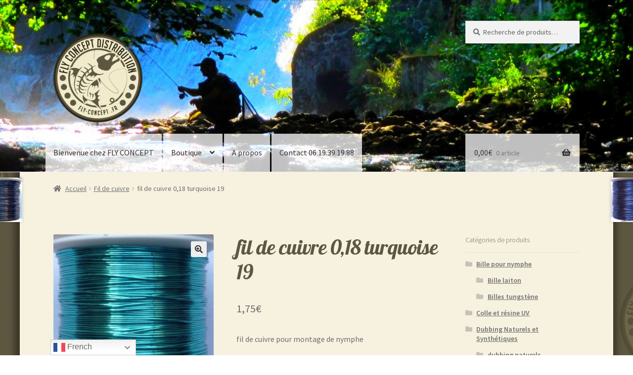

--- FILE ---
content_type: text/html; charset=UTF-8
request_url: https://fly-concept.fr/produit/fil-de-cuivre-018-turquoise-19/
body_size: 18311
content:
<!doctype html>
<html lang="fr-FR">
<head>
<meta charset="UTF-8">
<meta name="viewport" content="width=device-width, initial-scale=1">
<link rel="profile" href="http://gmpg.org/xfn/11">
<link rel="pingback" href="https://fly-concept.fr/xmlrpc.php">

<title>fil de cuivre 0,18 turquoise 19 &#8211; Fly-concept, fly tying, matériaux, accessoires montage de mouche</title>
<meta name='robots' content='max-image-preview:large' />
<link rel='dns-prefetch' href='//fonts.googleapis.com' />
<link rel="alternate" type="application/rss+xml" title="Fly-concept, fly tying, matériaux, accessoires montage de mouche &raquo; Flux" href="https://fly-concept.fr/feed/" />
<link rel="alternate" type="application/rss+xml" title="Fly-concept, fly tying, matériaux, accessoires montage de mouche &raquo; Flux des commentaires" href="https://fly-concept.fr/comments/feed/" />
<link rel="alternate" type="application/rss+xml" title="Fly-concept, fly tying, matériaux, accessoires montage de mouche &raquo; fil de cuivre 0,18 turquoise 19 Flux des commentaires" href="https://fly-concept.fr/produit/fil-de-cuivre-018-turquoise-19/feed/" />
<link rel="alternate" title="oEmbed (JSON)" type="application/json+oembed" href="https://fly-concept.fr/wp-json/oembed/1.0/embed?url=https%3A%2F%2Ffly-concept.fr%2Fproduit%2Ffil-de-cuivre-018-turquoise-19%2F" />
<link rel="alternate" title="oEmbed (XML)" type="text/xml+oembed" href="https://fly-concept.fr/wp-json/oembed/1.0/embed?url=https%3A%2F%2Ffly-concept.fr%2Fproduit%2Ffil-de-cuivre-018-turquoise-19%2F&#038;format=xml" />
<style id='wp-img-auto-sizes-contain-inline-css'>
img:is([sizes=auto i],[sizes^="auto," i]){contain-intrinsic-size:3000px 1500px}
/*# sourceURL=wp-img-auto-sizes-contain-inline-css */
</style>
<style id='wp-emoji-styles-inline-css'>

	img.wp-smiley, img.emoji {
		display: inline !important;
		border: none !important;
		box-shadow: none !important;
		height: 1em !important;
		width: 1em !important;
		margin: 0 0.07em !important;
		vertical-align: -0.1em !important;
		background: none !important;
		padding: 0 !important;
	}
/*# sourceURL=wp-emoji-styles-inline-css */
</style>
<style id='wp-block-library-inline-css'>
:root{--wp-block-synced-color:#7a00df;--wp-block-synced-color--rgb:122,0,223;--wp-bound-block-color:var(--wp-block-synced-color);--wp-editor-canvas-background:#ddd;--wp-admin-theme-color:#007cba;--wp-admin-theme-color--rgb:0,124,186;--wp-admin-theme-color-darker-10:#006ba1;--wp-admin-theme-color-darker-10--rgb:0,107,160.5;--wp-admin-theme-color-darker-20:#005a87;--wp-admin-theme-color-darker-20--rgb:0,90,135;--wp-admin-border-width-focus:2px}@media (min-resolution:192dpi){:root{--wp-admin-border-width-focus:1.5px}}.wp-element-button{cursor:pointer}:root .has-very-light-gray-background-color{background-color:#eee}:root .has-very-dark-gray-background-color{background-color:#313131}:root .has-very-light-gray-color{color:#eee}:root .has-very-dark-gray-color{color:#313131}:root .has-vivid-green-cyan-to-vivid-cyan-blue-gradient-background{background:linear-gradient(135deg,#00d084,#0693e3)}:root .has-purple-crush-gradient-background{background:linear-gradient(135deg,#34e2e4,#4721fb 50%,#ab1dfe)}:root .has-hazy-dawn-gradient-background{background:linear-gradient(135deg,#faaca8,#dad0ec)}:root .has-subdued-olive-gradient-background{background:linear-gradient(135deg,#fafae1,#67a671)}:root .has-atomic-cream-gradient-background{background:linear-gradient(135deg,#fdd79a,#004a59)}:root .has-nightshade-gradient-background{background:linear-gradient(135deg,#330968,#31cdcf)}:root .has-midnight-gradient-background{background:linear-gradient(135deg,#020381,#2874fc)}:root{--wp--preset--font-size--normal:16px;--wp--preset--font-size--huge:42px}.has-regular-font-size{font-size:1em}.has-larger-font-size{font-size:2.625em}.has-normal-font-size{font-size:var(--wp--preset--font-size--normal)}.has-huge-font-size{font-size:var(--wp--preset--font-size--huge)}.has-text-align-center{text-align:center}.has-text-align-left{text-align:left}.has-text-align-right{text-align:right}.has-fit-text{white-space:nowrap!important}#end-resizable-editor-section{display:none}.aligncenter{clear:both}.items-justified-left{justify-content:flex-start}.items-justified-center{justify-content:center}.items-justified-right{justify-content:flex-end}.items-justified-space-between{justify-content:space-between}.screen-reader-text{border:0;clip-path:inset(50%);height:1px;margin:-1px;overflow:hidden;padding:0;position:absolute;width:1px;word-wrap:normal!important}.screen-reader-text:focus{background-color:#ddd;clip-path:none;color:#444;display:block;font-size:1em;height:auto;left:5px;line-height:normal;padding:15px 23px 14px;text-decoration:none;top:5px;width:auto;z-index:100000}html :where(.has-border-color){border-style:solid}html :where([style*=border-top-color]){border-top-style:solid}html :where([style*=border-right-color]){border-right-style:solid}html :where([style*=border-bottom-color]){border-bottom-style:solid}html :where([style*=border-left-color]){border-left-style:solid}html :where([style*=border-width]){border-style:solid}html :where([style*=border-top-width]){border-top-style:solid}html :where([style*=border-right-width]){border-right-style:solid}html :where([style*=border-bottom-width]){border-bottom-style:solid}html :where([style*=border-left-width]){border-left-style:solid}html :where(img[class*=wp-image-]){height:auto;max-width:100%}:where(figure){margin:0 0 1em}html :where(.is-position-sticky){--wp-admin--admin-bar--position-offset:var(--wp-admin--admin-bar--height,0px)}@media screen and (max-width:600px){html :where(.is-position-sticky){--wp-admin--admin-bar--position-offset:0px}}

/*# sourceURL=wp-block-library-inline-css */
</style><link rel='stylesheet' id='wc-blocks-style-css' href='https://fly-concept.fr/wp-content/plugins/woocommerce/assets/client/blocks/wc-blocks.css?ver=wc-10.4.3' media='all' />
<style id='global-styles-inline-css'>
:root{--wp--preset--aspect-ratio--square: 1;--wp--preset--aspect-ratio--4-3: 4/3;--wp--preset--aspect-ratio--3-4: 3/4;--wp--preset--aspect-ratio--3-2: 3/2;--wp--preset--aspect-ratio--2-3: 2/3;--wp--preset--aspect-ratio--16-9: 16/9;--wp--preset--aspect-ratio--9-16: 9/16;--wp--preset--color--black: #000000;--wp--preset--color--cyan-bluish-gray: #abb8c3;--wp--preset--color--white: #ffffff;--wp--preset--color--pale-pink: #f78da7;--wp--preset--color--vivid-red: #cf2e2e;--wp--preset--color--luminous-vivid-orange: #ff6900;--wp--preset--color--luminous-vivid-amber: #fcb900;--wp--preset--color--light-green-cyan: #7bdcb5;--wp--preset--color--vivid-green-cyan: #00d084;--wp--preset--color--pale-cyan-blue: #8ed1fc;--wp--preset--color--vivid-cyan-blue: #0693e3;--wp--preset--color--vivid-purple: #9b51e0;--wp--preset--gradient--vivid-cyan-blue-to-vivid-purple: linear-gradient(135deg,rgb(6,147,227) 0%,rgb(155,81,224) 100%);--wp--preset--gradient--light-green-cyan-to-vivid-green-cyan: linear-gradient(135deg,rgb(122,220,180) 0%,rgb(0,208,130) 100%);--wp--preset--gradient--luminous-vivid-amber-to-luminous-vivid-orange: linear-gradient(135deg,rgb(252,185,0) 0%,rgb(255,105,0) 100%);--wp--preset--gradient--luminous-vivid-orange-to-vivid-red: linear-gradient(135deg,rgb(255,105,0) 0%,rgb(207,46,46) 100%);--wp--preset--gradient--very-light-gray-to-cyan-bluish-gray: linear-gradient(135deg,rgb(238,238,238) 0%,rgb(169,184,195) 100%);--wp--preset--gradient--cool-to-warm-spectrum: linear-gradient(135deg,rgb(74,234,220) 0%,rgb(151,120,209) 20%,rgb(207,42,186) 40%,rgb(238,44,130) 60%,rgb(251,105,98) 80%,rgb(254,248,76) 100%);--wp--preset--gradient--blush-light-purple: linear-gradient(135deg,rgb(255,206,236) 0%,rgb(152,150,240) 100%);--wp--preset--gradient--blush-bordeaux: linear-gradient(135deg,rgb(254,205,165) 0%,rgb(254,45,45) 50%,rgb(107,0,62) 100%);--wp--preset--gradient--luminous-dusk: linear-gradient(135deg,rgb(255,203,112) 0%,rgb(199,81,192) 50%,rgb(65,88,208) 100%);--wp--preset--gradient--pale-ocean: linear-gradient(135deg,rgb(255,245,203) 0%,rgb(182,227,212) 50%,rgb(51,167,181) 100%);--wp--preset--gradient--electric-grass: linear-gradient(135deg,rgb(202,248,128) 0%,rgb(113,206,126) 100%);--wp--preset--gradient--midnight: linear-gradient(135deg,rgb(2,3,129) 0%,rgb(40,116,252) 100%);--wp--preset--font-size--small: 14px;--wp--preset--font-size--medium: 23px;--wp--preset--font-size--large: 26px;--wp--preset--font-size--x-large: 42px;--wp--preset--font-size--normal: 16px;--wp--preset--font-size--huge: 37px;--wp--preset--spacing--20: 0.44rem;--wp--preset--spacing--30: 0.67rem;--wp--preset--spacing--40: 1rem;--wp--preset--spacing--50: 1.5rem;--wp--preset--spacing--60: 2.25rem;--wp--preset--spacing--70: 3.38rem;--wp--preset--spacing--80: 5.06rem;--wp--preset--shadow--natural: 6px 6px 9px rgba(0, 0, 0, 0.2);--wp--preset--shadow--deep: 12px 12px 50px rgba(0, 0, 0, 0.4);--wp--preset--shadow--sharp: 6px 6px 0px rgba(0, 0, 0, 0.2);--wp--preset--shadow--outlined: 6px 6px 0px -3px rgb(255, 255, 255), 6px 6px rgb(0, 0, 0);--wp--preset--shadow--crisp: 6px 6px 0px rgb(0, 0, 0);}:root :where(.is-layout-flow) > :first-child{margin-block-start: 0;}:root :where(.is-layout-flow) > :last-child{margin-block-end: 0;}:root :where(.is-layout-flow) > *{margin-block-start: 24px;margin-block-end: 0;}:root :where(.is-layout-constrained) > :first-child{margin-block-start: 0;}:root :where(.is-layout-constrained) > :last-child{margin-block-end: 0;}:root :where(.is-layout-constrained) > *{margin-block-start: 24px;margin-block-end: 0;}:root :where(.is-layout-flex){gap: 24px;}:root :where(.is-layout-grid){gap: 24px;}body .is-layout-flex{display: flex;}.is-layout-flex{flex-wrap: wrap;align-items: center;}.is-layout-flex > :is(*, div){margin: 0;}body .is-layout-grid{display: grid;}.is-layout-grid > :is(*, div){margin: 0;}.has-black-color{color: var(--wp--preset--color--black) !important;}.has-cyan-bluish-gray-color{color: var(--wp--preset--color--cyan-bluish-gray) !important;}.has-white-color{color: var(--wp--preset--color--white) !important;}.has-pale-pink-color{color: var(--wp--preset--color--pale-pink) !important;}.has-vivid-red-color{color: var(--wp--preset--color--vivid-red) !important;}.has-luminous-vivid-orange-color{color: var(--wp--preset--color--luminous-vivid-orange) !important;}.has-luminous-vivid-amber-color{color: var(--wp--preset--color--luminous-vivid-amber) !important;}.has-light-green-cyan-color{color: var(--wp--preset--color--light-green-cyan) !important;}.has-vivid-green-cyan-color{color: var(--wp--preset--color--vivid-green-cyan) !important;}.has-pale-cyan-blue-color{color: var(--wp--preset--color--pale-cyan-blue) !important;}.has-vivid-cyan-blue-color{color: var(--wp--preset--color--vivid-cyan-blue) !important;}.has-vivid-purple-color{color: var(--wp--preset--color--vivid-purple) !important;}.has-black-background-color{background-color: var(--wp--preset--color--black) !important;}.has-cyan-bluish-gray-background-color{background-color: var(--wp--preset--color--cyan-bluish-gray) !important;}.has-white-background-color{background-color: var(--wp--preset--color--white) !important;}.has-pale-pink-background-color{background-color: var(--wp--preset--color--pale-pink) !important;}.has-vivid-red-background-color{background-color: var(--wp--preset--color--vivid-red) !important;}.has-luminous-vivid-orange-background-color{background-color: var(--wp--preset--color--luminous-vivid-orange) !important;}.has-luminous-vivid-amber-background-color{background-color: var(--wp--preset--color--luminous-vivid-amber) !important;}.has-light-green-cyan-background-color{background-color: var(--wp--preset--color--light-green-cyan) !important;}.has-vivid-green-cyan-background-color{background-color: var(--wp--preset--color--vivid-green-cyan) !important;}.has-pale-cyan-blue-background-color{background-color: var(--wp--preset--color--pale-cyan-blue) !important;}.has-vivid-cyan-blue-background-color{background-color: var(--wp--preset--color--vivid-cyan-blue) !important;}.has-vivid-purple-background-color{background-color: var(--wp--preset--color--vivid-purple) !important;}.has-black-border-color{border-color: var(--wp--preset--color--black) !important;}.has-cyan-bluish-gray-border-color{border-color: var(--wp--preset--color--cyan-bluish-gray) !important;}.has-white-border-color{border-color: var(--wp--preset--color--white) !important;}.has-pale-pink-border-color{border-color: var(--wp--preset--color--pale-pink) !important;}.has-vivid-red-border-color{border-color: var(--wp--preset--color--vivid-red) !important;}.has-luminous-vivid-orange-border-color{border-color: var(--wp--preset--color--luminous-vivid-orange) !important;}.has-luminous-vivid-amber-border-color{border-color: var(--wp--preset--color--luminous-vivid-amber) !important;}.has-light-green-cyan-border-color{border-color: var(--wp--preset--color--light-green-cyan) !important;}.has-vivid-green-cyan-border-color{border-color: var(--wp--preset--color--vivid-green-cyan) !important;}.has-pale-cyan-blue-border-color{border-color: var(--wp--preset--color--pale-cyan-blue) !important;}.has-vivid-cyan-blue-border-color{border-color: var(--wp--preset--color--vivid-cyan-blue) !important;}.has-vivid-purple-border-color{border-color: var(--wp--preset--color--vivid-purple) !important;}.has-vivid-cyan-blue-to-vivid-purple-gradient-background{background: var(--wp--preset--gradient--vivid-cyan-blue-to-vivid-purple) !important;}.has-light-green-cyan-to-vivid-green-cyan-gradient-background{background: var(--wp--preset--gradient--light-green-cyan-to-vivid-green-cyan) !important;}.has-luminous-vivid-amber-to-luminous-vivid-orange-gradient-background{background: var(--wp--preset--gradient--luminous-vivid-amber-to-luminous-vivid-orange) !important;}.has-luminous-vivid-orange-to-vivid-red-gradient-background{background: var(--wp--preset--gradient--luminous-vivid-orange-to-vivid-red) !important;}.has-very-light-gray-to-cyan-bluish-gray-gradient-background{background: var(--wp--preset--gradient--very-light-gray-to-cyan-bluish-gray) !important;}.has-cool-to-warm-spectrum-gradient-background{background: var(--wp--preset--gradient--cool-to-warm-spectrum) !important;}.has-blush-light-purple-gradient-background{background: var(--wp--preset--gradient--blush-light-purple) !important;}.has-blush-bordeaux-gradient-background{background: var(--wp--preset--gradient--blush-bordeaux) !important;}.has-luminous-dusk-gradient-background{background: var(--wp--preset--gradient--luminous-dusk) !important;}.has-pale-ocean-gradient-background{background: var(--wp--preset--gradient--pale-ocean) !important;}.has-electric-grass-gradient-background{background: var(--wp--preset--gradient--electric-grass) !important;}.has-midnight-gradient-background{background: var(--wp--preset--gradient--midnight) !important;}.has-small-font-size{font-size: var(--wp--preset--font-size--small) !important;}.has-medium-font-size{font-size: var(--wp--preset--font-size--medium) !important;}.has-large-font-size{font-size: var(--wp--preset--font-size--large) !important;}.has-x-large-font-size{font-size: var(--wp--preset--font-size--x-large) !important;}
/*# sourceURL=global-styles-inline-css */
</style>

<style id='classic-theme-styles-inline-css'>
/*! This file is auto-generated */
.wp-block-button__link{color:#fff;background-color:#32373c;border-radius:9999px;box-shadow:none;text-decoration:none;padding:calc(.667em + 2px) calc(1.333em + 2px);font-size:1.125em}.wp-block-file__button{background:#32373c;color:#fff;text-decoration:none}
/*# sourceURL=/wp-includes/css/classic-themes.min.css */
</style>
<link rel='stylesheet' id='storefront-gutenberg-blocks-css' href='https://fly-concept.fr/wp-content/themes/storefront/assets/css/base/gutenberg-blocks.css?ver=4.6.2' media='all' />
<style id='storefront-gutenberg-blocks-inline-css'>

				.wp-block-button__link:not(.has-text-color) {
					color: #333333;
				}

				.wp-block-button__link:not(.has-text-color):hover,
				.wp-block-button__link:not(.has-text-color):focus,
				.wp-block-button__link:not(.has-text-color):active {
					color: #333333;
				}

				.wp-block-button__link:not(.has-background) {
					background-color: #eeeeee;
				}

				.wp-block-button__link:not(.has-background):hover,
				.wp-block-button__link:not(.has-background):focus,
				.wp-block-button__link:not(.has-background):active {
					border-color: #d5d5d5;
					background-color: #d5d5d5;
				}

				.wc-block-grid__products .wc-block-grid__product .wp-block-button__link {
					background-color: #eeeeee;
					border-color: #eeeeee;
					color: #333333;
				}

				.wp-block-quote footer,
				.wp-block-quote cite,
				.wp-block-quote__citation {
					color: #6d6d6d;
				}

				.wp-block-pullquote cite,
				.wp-block-pullquote footer,
				.wp-block-pullquote__citation {
					color: #6d6d6d;
				}

				.wp-block-image figcaption {
					color: #6d6d6d;
				}

				.wp-block-separator.is-style-dots::before {
					color: #5d5741;
				}

				.wp-block-file a.wp-block-file__button {
					color: #333333;
					background-color: #eeeeee;
					border-color: #eeeeee;
				}

				.wp-block-file a.wp-block-file__button:hover,
				.wp-block-file a.wp-block-file__button:focus,
				.wp-block-file a.wp-block-file__button:active {
					color: #333333;
					background-color: #d5d5d5;
				}

				.wp-block-code,
				.wp-block-preformatted pre {
					color: #6d6d6d;
				}

				.wp-block-table:not( .has-background ):not( .is-style-stripes ) tbody tr:nth-child(2n) td {
					background-color: #fdfdfd;
				}

				.wp-block-cover .wp-block-cover__inner-container h1:not(.has-text-color),
				.wp-block-cover .wp-block-cover__inner-container h2:not(.has-text-color),
				.wp-block-cover .wp-block-cover__inner-container h3:not(.has-text-color),
				.wp-block-cover .wp-block-cover__inner-container h4:not(.has-text-color),
				.wp-block-cover .wp-block-cover__inner-container h5:not(.has-text-color),
				.wp-block-cover .wp-block-cover__inner-container h6:not(.has-text-color) {
					color: #000000;
				}

				div.wc-block-components-price-slider__range-input-progress,
				.rtl .wc-block-components-price-slider__range-input-progress {
					--range-color: #5d5741;
				}

				/* Target only IE11 */
				@media all and (-ms-high-contrast: none), (-ms-high-contrast: active) {
					.wc-block-components-price-slider__range-input-progress {
						background: #5d5741;
					}
				}

				.wc-block-components-button:not(.is-link) {
					background-color: #333333;
					color: #ffffff;
				}

				.wc-block-components-button:not(.is-link):hover,
				.wc-block-components-button:not(.is-link):focus,
				.wc-block-components-button:not(.is-link):active {
					background-color: #1a1a1a;
					color: #ffffff;
				}

				.wc-block-components-button:not(.is-link):disabled {
					background-color: #333333;
					color: #ffffff;
				}

				.wc-block-cart__submit-container {
					background-color: #ffffff;
				}

				.wc-block-cart__submit-container::before {
					color: rgba(220,220,220,0.5);
				}

				.wc-block-components-order-summary-item__quantity {
					background-color: #ffffff;
					border-color: #6d6d6d;
					box-shadow: 0 0 0 2px #ffffff;
					color: #6d6d6d;
				}
			
/*# sourceURL=storefront-gutenberg-blocks-inline-css */
</style>
<link rel='stylesheet' id='contact-form-7-css' href='https://fly-concept.fr/wp-content/plugins/contact-form-7/includes/css/styles.css?ver=6.1.4' media='all' />
<link rel='stylesheet' id='photoswipe-css' href='https://fly-concept.fr/wp-content/plugins/woocommerce/assets/css/photoswipe/photoswipe.min.css?ver=10.4.3' media='all' />
<link rel='stylesheet' id='photoswipe-default-skin-css' href='https://fly-concept.fr/wp-content/plugins/woocommerce/assets/css/photoswipe/default-skin/default-skin.min.css?ver=10.4.3' media='all' />
<style id='woocommerce-inline-inline-css'>
.woocommerce form .form-row .required { visibility: visible; }
/*# sourceURL=woocommerce-inline-inline-css */
</style>
<link rel='stylesheet' id='storefront-style-css' href='https://fly-concept.fr/wp-content/themes/storefront/style.css?ver=4.6.2' media='all' />
<style id='storefront-style-inline-css'>

			.main-navigation ul li a,
			.site-title a,
			ul.menu li a,
			.site-branding h1 a,
			button.menu-toggle,
			button.menu-toggle:hover,
			.handheld-navigation .dropdown-toggle {
				color: #333333;
			}

			button.menu-toggle,
			button.menu-toggle:hover {
				border-color: #333333;
			}

			.main-navigation ul li a:hover,
			.main-navigation ul li:hover > a,
			.site-title a:hover,
			.site-header ul.menu li.current-menu-item > a {
				color: #747474;
			}

			table:not( .has-background ) th {
				background-color: #f8f8f8;
			}

			table:not( .has-background ) tbody td {
				background-color: #fdfdfd;
			}

			table:not( .has-background ) tbody tr:nth-child(2n) td,
			fieldset,
			fieldset legend {
				background-color: #fbfbfb;
			}

			.site-header,
			.secondary-navigation ul ul,
			.main-navigation ul.menu > li.menu-item-has-children:after,
			.secondary-navigation ul.menu ul,
			.storefront-handheld-footer-bar,
			.storefront-handheld-footer-bar ul li > a,
			.storefront-handheld-footer-bar ul li.search .site-search,
			button.menu-toggle,
			button.menu-toggle:hover {
				background-color: #ffffff;
			}

			p.site-description,
			.site-header,
			.storefront-handheld-footer-bar {
				color: #404040;
			}

			button.menu-toggle:after,
			button.menu-toggle:before,
			button.menu-toggle span:before {
				background-color: #333333;
			}

			h1, h2, h3, h4, h5, h6, .wc-block-grid__product-title {
				color: #5d5741;
			}

			.widget h1 {
				border-bottom-color: #5d5741;
			}

			body,
			.secondary-navigation a {
				color: #6d6d6d;
			}

			.widget-area .widget a,
			.hentry .entry-header .posted-on a,
			.hentry .entry-header .post-author a,
			.hentry .entry-header .post-comments a,
			.hentry .entry-header .byline a {
				color: #727272;
			}

			a {
				color: #5d5741;
			}

			a:focus,
			button:focus,
			.button.alt:focus,
			input:focus,
			textarea:focus,
			input[type="button"]:focus,
			input[type="reset"]:focus,
			input[type="submit"]:focus,
			input[type="email"]:focus,
			input[type="tel"]:focus,
			input[type="url"]:focus,
			input[type="password"]:focus,
			input[type="search"]:focus {
				outline-color: #5d5741;
			}

			button, input[type="button"], input[type="reset"], input[type="submit"], .button, .widget a.button {
				background-color: #eeeeee;
				border-color: #eeeeee;
				color: #333333;
			}

			button:hover, input[type="button"]:hover, input[type="reset"]:hover, input[type="submit"]:hover, .button:hover, .widget a.button:hover {
				background-color: #d5d5d5;
				border-color: #d5d5d5;
				color: #333333;
			}

			button.alt, input[type="button"].alt, input[type="reset"].alt, input[type="submit"].alt, .button.alt, .widget-area .widget a.button.alt {
				background-color: #333333;
				border-color: #333333;
				color: #ffffff;
			}

			button.alt:hover, input[type="button"].alt:hover, input[type="reset"].alt:hover, input[type="submit"].alt:hover, .button.alt:hover, .widget-area .widget a.button.alt:hover {
				background-color: #1a1a1a;
				border-color: #1a1a1a;
				color: #ffffff;
			}

			.pagination .page-numbers li .page-numbers.current {
				background-color: #e6e6e6;
				color: #636363;
			}

			#comments .comment-list .comment-content .comment-text {
				background-color: #f8f8f8;
			}

			.site-footer {
				background-color: #1e1c15;
				color: #6d6d6d;
			}

			.site-footer a:not(.button):not(.components-button) {
				color: #333333;
			}

			.site-footer .storefront-handheld-footer-bar a:not(.button):not(.components-button) {
				color: #333333;
			}

			.site-footer h1, .site-footer h2, .site-footer h3, .site-footer h4, .site-footer h5, .site-footer h6, .site-footer .widget .widget-title, .site-footer .widget .widgettitle {
				color: #333333;
			}

			.page-template-template-homepage.has-post-thumbnail .type-page.has-post-thumbnail .entry-title {
				color: #000000;
			}

			.page-template-template-homepage.has-post-thumbnail .type-page.has-post-thumbnail .entry-content {
				color: #000000;
			}

			@media screen and ( min-width: 768px ) {
				.secondary-navigation ul.menu a:hover {
					color: #595959;
				}

				.secondary-navigation ul.menu a {
					color: #404040;
				}

				.main-navigation ul.menu ul.sub-menu,
				.main-navigation ul.nav-menu ul.children {
					background-color: #f0f0f0;
				}

				.site-header {
					border-bottom-color: #f0f0f0;
				}
			}
/*# sourceURL=storefront-style-inline-css */
</style>
<link rel='stylesheet' id='storefront-icons-css' href='https://fly-concept.fr/wp-content/themes/storefront/assets/css/base/icons.css?ver=4.6.2' media='all' />
<link rel='stylesheet' id='storefront-fonts-css' href='https://fonts.googleapis.com/css?family=Source+Sans+Pro%3A400%2C300%2C300italic%2C400italic%2C600%2C700%2C900&#038;subset=latin%2Clatin-ext&#038;ver=4.6.2' media='all' />
<link rel='stylesheet' id='storefront-woocommerce-style-css' href='https://fly-concept.fr/wp-content/themes/storefront/assets/css/woocommerce/woocommerce.css?ver=4.6.2' media='all' />
<style id='storefront-woocommerce-style-inline-css'>
@font-face {
				font-family: star;
				src: url(https://fly-concept.fr/wp-content/plugins/woocommerce/assets/fonts/star.eot);
				src:
					url(https://fly-concept.fr/wp-content/plugins/woocommerce/assets/fonts/star.eot?#iefix) format("embedded-opentype"),
					url(https://fly-concept.fr/wp-content/plugins/woocommerce/assets/fonts/star.woff) format("woff"),
					url(https://fly-concept.fr/wp-content/plugins/woocommerce/assets/fonts/star.ttf) format("truetype"),
					url(https://fly-concept.fr/wp-content/plugins/woocommerce/assets/fonts/star.svg#star) format("svg");
				font-weight: 400;
				font-style: normal;
			}
			@font-face {
				font-family: WooCommerce;
				src: url(https://fly-concept.fr/wp-content/plugins/woocommerce/assets/fonts/WooCommerce.eot);
				src:
					url(https://fly-concept.fr/wp-content/plugins/woocommerce/assets/fonts/WooCommerce.eot?#iefix) format("embedded-opentype"),
					url(https://fly-concept.fr/wp-content/plugins/woocommerce/assets/fonts/WooCommerce.woff) format("woff"),
					url(https://fly-concept.fr/wp-content/plugins/woocommerce/assets/fonts/WooCommerce.ttf) format("truetype"),
					url(https://fly-concept.fr/wp-content/plugins/woocommerce/assets/fonts/WooCommerce.svg#WooCommerce) format("svg");
				font-weight: 400;
				font-style: normal;
			}

			a.cart-contents,
			.site-header-cart .widget_shopping_cart a {
				color: #333333;
			}

			a.cart-contents:hover,
			.site-header-cart .widget_shopping_cart a:hover,
			.site-header-cart:hover > li > a {
				color: #747474;
			}

			table.cart td.product-remove,
			table.cart td.actions {
				border-top-color: #ffffff;
			}

			.storefront-handheld-footer-bar ul li.cart .count {
				background-color: #333333;
				color: #ffffff;
				border-color: #ffffff;
			}

			.woocommerce-tabs ul.tabs li.active a,
			ul.products li.product .price,
			.onsale,
			.wc-block-grid__product-onsale,
			.widget_search form:before,
			.widget_product_search form:before {
				color: #6d6d6d;
			}

			.woocommerce-breadcrumb a,
			a.woocommerce-review-link,
			.product_meta a {
				color: #727272;
			}

			.wc-block-grid__product-onsale,
			.onsale {
				border-color: #6d6d6d;
			}

			.star-rating span:before,
			.quantity .plus, .quantity .minus,
			p.stars a:hover:after,
			p.stars a:after,
			.star-rating span:before,
			#payment .payment_methods li input[type=radio]:first-child:checked+label:before {
				color: #5d5741;
			}

			.widget_price_filter .ui-slider .ui-slider-range,
			.widget_price_filter .ui-slider .ui-slider-handle {
				background-color: #5d5741;
			}

			.order_details {
				background-color: #f8f8f8;
			}

			.order_details > li {
				border-bottom: 1px dotted #e3e3e3;
			}

			.order_details:before,
			.order_details:after {
				background: -webkit-linear-gradient(transparent 0,transparent 0),-webkit-linear-gradient(135deg,#f8f8f8 33.33%,transparent 33.33%),-webkit-linear-gradient(45deg,#f8f8f8 33.33%,transparent 33.33%)
			}

			#order_review {
				background-color: #ffffff;
			}

			#payment .payment_methods > li .payment_box,
			#payment .place-order {
				background-color: #fafafa;
			}

			#payment .payment_methods > li:not(.woocommerce-notice) {
				background-color: #f5f5f5;
			}

			#payment .payment_methods > li:not(.woocommerce-notice):hover {
				background-color: #f0f0f0;
			}

			.woocommerce-pagination .page-numbers li .page-numbers.current {
				background-color: #e6e6e6;
				color: #636363;
			}

			.wc-block-grid__product-onsale,
			.onsale,
			.woocommerce-pagination .page-numbers li .page-numbers:not(.current) {
				color: #6d6d6d;
			}

			p.stars a:before,
			p.stars a:hover~a:before,
			p.stars.selected a.active~a:before {
				color: #6d6d6d;
			}

			p.stars.selected a.active:before,
			p.stars:hover a:before,
			p.stars.selected a:not(.active):before,
			p.stars.selected a.active:before {
				color: #5d5741;
			}

			.single-product div.product .woocommerce-product-gallery .woocommerce-product-gallery__trigger {
				background-color: #eeeeee;
				color: #333333;
			}

			.single-product div.product .woocommerce-product-gallery .woocommerce-product-gallery__trigger:hover {
				background-color: #d5d5d5;
				border-color: #d5d5d5;
				color: #333333;
			}

			.button.added_to_cart:focus,
			.button.wc-forward:focus {
				outline-color: #5d5741;
			}

			.added_to_cart,
			.site-header-cart .widget_shopping_cart a.button,
			.wc-block-grid__products .wc-block-grid__product .wp-block-button__link {
				background-color: #eeeeee;
				border-color: #eeeeee;
				color: #333333;
			}

			.added_to_cart:hover,
			.site-header-cart .widget_shopping_cart a.button:hover,
			.wc-block-grid__products .wc-block-grid__product .wp-block-button__link:hover {
				background-color: #d5d5d5;
				border-color: #d5d5d5;
				color: #333333;
			}

			.added_to_cart.alt, .added_to_cart, .widget a.button.checkout {
				background-color: #333333;
				border-color: #333333;
				color: #ffffff;
			}

			.added_to_cart.alt:hover, .added_to_cart:hover, .widget a.button.checkout:hover {
				background-color: #1a1a1a;
				border-color: #1a1a1a;
				color: #ffffff;
			}

			.button.loading {
				color: #eeeeee;
			}

			.button.loading:hover {
				background-color: #eeeeee;
			}

			.button.loading:after {
				color: #333333;
			}

			@media screen and ( min-width: 768px ) {
				.site-header-cart .widget_shopping_cart,
				.site-header .product_list_widget li .quantity {
					color: #404040;
				}

				.site-header-cart .widget_shopping_cart .buttons,
				.site-header-cart .widget_shopping_cart .total {
					background-color: #f5f5f5;
				}

				.site-header-cart .widget_shopping_cart {
					background-color: #f0f0f0;
				}
			}
				.storefront-product-pagination a {
					color: #6d6d6d;
					background-color: #ffffff;
				}
				.storefront-sticky-add-to-cart {
					color: #6d6d6d;
					background-color: #ffffff;
				}

				.storefront-sticky-add-to-cart a:not(.button) {
					color: #333333;
				}
/*# sourceURL=storefront-woocommerce-style-inline-css */
</style>
<link rel='stylesheet' id='storefront-woocommerce-brands-style-css' href='https://fly-concept.fr/wp-content/themes/storefront/assets/css/woocommerce/extensions/brands.css?ver=4.6.2' media='all' />
<link rel='stylesheet' id='sib-front-css-css' href='https://fly-concept.fr/wp-content/plugins/mailin/css/mailin-front.css?ver=6.9' media='all' />
<script src="https://fly-concept.fr/wp-includes/js/jquery/jquery.min.js?ver=3.7.1" id="jquery-core-js"></script>
<script src="https://fly-concept.fr/wp-includes/js/jquery/jquery-migrate.min.js?ver=3.4.1" id="jquery-migrate-js"></script>
<script src="https://fly-concept.fr/wp-content/plugins/woocommerce/assets/js/jquery-blockui/jquery.blockUI.min.js?ver=2.7.0-wc.10.4.3" id="wc-jquery-blockui-js" defer data-wp-strategy="defer"></script>
<script id="wc-add-to-cart-js-extra">
var wc_add_to_cart_params = {"ajax_url":"/wp-admin/admin-ajax.php","wc_ajax_url":"/?wc-ajax=%%endpoint%%","i18n_view_cart":"Voir le panier","cart_url":"https://fly-concept.fr/panier/","is_cart":"","cart_redirect_after_add":"no"};
//# sourceURL=wc-add-to-cart-js-extra
</script>
<script src="https://fly-concept.fr/wp-content/plugins/woocommerce/assets/js/frontend/add-to-cart.min.js?ver=10.4.3" id="wc-add-to-cart-js" defer data-wp-strategy="defer"></script>
<script src="https://fly-concept.fr/wp-content/plugins/woocommerce/assets/js/zoom/jquery.zoom.min.js?ver=1.7.21-wc.10.4.3" id="wc-zoom-js" defer data-wp-strategy="defer"></script>
<script src="https://fly-concept.fr/wp-content/plugins/woocommerce/assets/js/flexslider/jquery.flexslider.min.js?ver=2.7.2-wc.10.4.3" id="wc-flexslider-js" defer data-wp-strategy="defer"></script>
<script src="https://fly-concept.fr/wp-content/plugins/woocommerce/assets/js/photoswipe/photoswipe.min.js?ver=4.1.1-wc.10.4.3" id="wc-photoswipe-js" defer data-wp-strategy="defer"></script>
<script src="https://fly-concept.fr/wp-content/plugins/woocommerce/assets/js/photoswipe/photoswipe-ui-default.min.js?ver=4.1.1-wc.10.4.3" id="wc-photoswipe-ui-default-js" defer data-wp-strategy="defer"></script>
<script id="wc-single-product-js-extra">
var wc_single_product_params = {"i18n_required_rating_text":"Veuillez s\u00e9lectionner une note","i18n_rating_options":["1\u00a0\u00e9toile sur 5","2\u00a0\u00e9toiles sur 5","3\u00a0\u00e9toiles sur 5","4\u00a0\u00e9toiles sur 5","5\u00a0\u00e9toiles sur 5"],"i18n_product_gallery_trigger_text":"Voir la galerie d\u2019images en plein \u00e9cran","review_rating_required":"yes","flexslider":{"rtl":false,"animation":"slide","smoothHeight":true,"directionNav":false,"controlNav":"thumbnails","slideshow":false,"animationSpeed":500,"animationLoop":false,"allowOneSlide":false},"zoom_enabled":"1","zoom_options":[],"photoswipe_enabled":"1","photoswipe_options":{"shareEl":false,"closeOnScroll":false,"history":false,"hideAnimationDuration":0,"showAnimationDuration":0},"flexslider_enabled":"1"};
//# sourceURL=wc-single-product-js-extra
</script>
<script src="https://fly-concept.fr/wp-content/plugins/woocommerce/assets/js/frontend/single-product.min.js?ver=10.4.3" id="wc-single-product-js" defer data-wp-strategy="defer"></script>
<script src="https://fly-concept.fr/wp-content/plugins/woocommerce/assets/js/js-cookie/js.cookie.min.js?ver=2.1.4-wc.10.4.3" id="wc-js-cookie-js" defer data-wp-strategy="defer"></script>
<script id="woocommerce-js-extra">
var woocommerce_params = {"ajax_url":"/wp-admin/admin-ajax.php","wc_ajax_url":"/?wc-ajax=%%endpoint%%","i18n_password_show":"Afficher le mot de passe","i18n_password_hide":"Masquer le mot de passe"};
//# sourceURL=woocommerce-js-extra
</script>
<script src="https://fly-concept.fr/wp-content/plugins/woocommerce/assets/js/frontend/woocommerce.min.js?ver=10.4.3" id="woocommerce-js" defer data-wp-strategy="defer"></script>
<script id="wc-cart-fragments-js-extra">
var wc_cart_fragments_params = {"ajax_url":"/wp-admin/admin-ajax.php","wc_ajax_url":"/?wc-ajax=%%endpoint%%","cart_hash_key":"wc_cart_hash_8d132af0c8f069073aa0d70bcda314bb","fragment_name":"wc_fragments_8d132af0c8f069073aa0d70bcda314bb","request_timeout":"5000"};
//# sourceURL=wc-cart-fragments-js-extra
</script>
<script src="https://fly-concept.fr/wp-content/plugins/woocommerce/assets/js/frontend/cart-fragments.min.js?ver=10.4.3" id="wc-cart-fragments-js" defer data-wp-strategy="defer"></script>
<script id="sib-front-js-js-extra">
var sibErrMsg = {"invalidMail":"Veuillez entrer une adresse e-mail valide.","requiredField":"Veuillez compl\u00e9ter les champs obligatoires.","invalidDateFormat":"Veuillez entrer une date valide.","invalidSMSFormat":"Veuillez entrer une num\u00e9ro de t\u00e9l\u00e9phone valide."};
var ajax_sib_front_object = {"ajax_url":"https://fly-concept.fr/wp-admin/admin-ajax.php","ajax_nonce":"e7f86e879a","flag_url":"https://fly-concept.fr/wp-content/plugins/mailin/img/flags/"};
//# sourceURL=sib-front-js-js-extra
</script>
<script src="https://fly-concept.fr/wp-content/plugins/mailin/js/mailin-front.js?ver=1768496043" id="sib-front-js-js"></script>
<link rel="https://api.w.org/" href="https://fly-concept.fr/wp-json/" /><link rel="alternate" title="JSON" type="application/json" href="https://fly-concept.fr/wp-json/wp/v2/product/3005" /><link rel="EditURI" type="application/rsd+xml" title="RSD" href="https://fly-concept.fr/xmlrpc.php?rsd" />
<meta name="generator" content="WordPress 6.9" />
<meta name="generator" content="WooCommerce 10.4.3" />
<link rel="canonical" href="https://fly-concept.fr/produit/fil-de-cuivre-018-turquoise-19/" />
<link rel='shortlink' href='https://fly-concept.fr/?p=3005' />
	<link rel="preconnect" href="https://fonts.googleapis.com">
	<link rel="preconnect" href="https://fonts.gstatic.com">
	<link href='https://fonts.googleapis.com/css2?display=swap&family=Lobster' rel='stylesheet'>	<noscript><style>.woocommerce-product-gallery{ opacity: 1 !important; }</style></noscript>
	<style id="custom-background-css">
body.custom-background { background-image: url("http://vincent.formation-moniteurs.fr/wp-content/uploads/2018/02/fondbrun6.png"); background-position: center top; background-size: auto; background-repeat: repeat; background-attachment: fixed; }
</style>
			<style id="wp-custom-css">
			.main-navigation ul li, .secondary-navigation ul li
{
	background-color: rgba(255, 255, 255, 0.75);}
ul#site-header-cart.site-header-cart.menu li {
	background-color: rgba(255, 255, 255, 0.75);
	padding-left :18px;
	padding-right : 18px;
}
.widget .widget-title, .widget .widgettitle {
	font-size: 1em;
}
.site-header .site-branding img {
    height: auto;
    max-width: 180px;
}		</style>
			<style id="egf-frontend-styles" type="text/css">
		h1 {font-family: 'Lobster', sans-serif;font-style: normal;font-weight: 400;} h3 {font-family: 'Lobster', sans-serif;font-style: normal;font-weight: 400;} p {} h2 {} h4 {} h5 {} h6 {} 	</style>
	</head>

<body class="wp-singular product-template-default single single-product postid-3005 custom-background wp-custom-logo wp-embed-responsive wp-theme-storefront theme-storefront woocommerce woocommerce-page woocommerce-no-js storefront-secondary-navigation storefront-align-wide right-sidebar woocommerce-active">



<div id="page" class="hfeed site">
	
	<header id="masthead" class="site-header" role="banner" style="background-image: url(http://vincent.formation-moniteurs.fr/wp-content/uploads/2018/01/entete1.jpg); ">

		<div class="col-full">		<a class="skip-link screen-reader-text" href="#site-navigation">Aller à la navigation</a>
		<a class="skip-link screen-reader-text" href="#content">Aller au contenu</a>
				<div class="site-branding">
			<a href="https://fly-concept.fr/" class="custom-logo-link" rel="home"><img width="960" height="1100" src="https://fly-concept.fr/wp-content/uploads/2018/02/logo-fly-concept-3.png" class="custom-logo" alt="Fly-concept, fly tying, matériaux, accessoires montage de mouche" decoding="async" fetchpriority="high" srcset="https://fly-concept.fr/wp-content/uploads/2018/02/logo-fly-concept-3.png 960w, https://fly-concept.fr/wp-content/uploads/2018/02/logo-fly-concept-3-262x300.png 262w, https://fly-concept.fr/wp-content/uploads/2018/02/logo-fly-concept-3-768x880.png 768w, https://fly-concept.fr/wp-content/uploads/2018/02/logo-fly-concept-3-894x1024.png 894w, https://fly-concept.fr/wp-content/uploads/2018/02/logo-fly-concept-3-416x477.png 416w" sizes="(max-width: 960px) 100vw, 960px" /></a>		</div>
					<nav class="secondary-navigation" role="navigation" aria-label="Navigation secondaire">
							</nav><!-- #site-navigation -->
						<div class="site-search">
				<div class="widget woocommerce widget_product_search"><form role="search" method="get" class="woocommerce-product-search" action="https://fly-concept.fr/">
	<label class="screen-reader-text" for="woocommerce-product-search-field-0">Recherche pour :</label>
	<input type="search" id="woocommerce-product-search-field-0" class="search-field" placeholder="Recherche de produits…" value="" name="s" />
	<button type="submit" value="Recherche" class="">Recherche</button>
	<input type="hidden" name="post_type" value="product" />
</form>
</div>			</div>
			</div><div class="storefront-primary-navigation"><div class="col-full">		<nav id="site-navigation" class="main-navigation" role="navigation" aria-label="Navigation principale">
		<button id="site-navigation-menu-toggle" class="menu-toggle" aria-controls="site-navigation" aria-expanded="false"><span>Menu</span></button>
			<div class="primary-navigation"><ul id="menu-menu-principal" class="menu"><li id="menu-item-163" class="menu-item menu-item-type-post_type menu-item-object-page menu-item-home menu-item-163"><a href="https://fly-concept.fr/">Bienvenue chez FLY CONCEPT</a></li>
<li id="menu-item-164" class="menu-item menu-item-type-post_type menu-item-object-page menu-item-has-children current_page_parent menu-item-164"><a href="https://fly-concept.fr/boutique/">Boutique</a>
<ul class="sub-menu">
	<li id="menu-item-198" class="menu-item menu-item-type-custom menu-item-object-custom menu-item-198"><a href="https://fly-concept.fr/categorie-produit/collection-mouches-de-la-sioule/">Mouches sèches rivière</a></li>
	<li id="menu-item-197" class="menu-item menu-item-type-custom menu-item-object-custom menu-item-197"><a href="https://fly-concept.fr/categorie-produit/nymphes/">Nymphes &#038; Noyées</a></li>
	<li id="menu-item-1474" class="menu-item menu-item-type-custom menu-item-object-custom menu-item-1474"><a href="https://fly-concept.fr/categorie-produit/mouches-reservoirs/">Mouches sélection réservoir</a></li>
	<li id="menu-item-1475" class="menu-item menu-item-type-custom menu-item-object-custom menu-item-1475"><a href="https://fly-concept.fr/categorie-produit/streamers-rivieres-reservoirs/">Streamers rivière et réservoir</a></li>
	<li id="menu-item-202" class="menu-item menu-item-type-custom menu-item-object-custom menu-item-202"><a href="https://fly-concept.fr/categorie-produit/hamecons/">Hameçons</a></li>
	<li id="menu-item-209" class="menu-item menu-item-type-custom menu-item-object-custom menu-item-209"><a href="https://fly-concept.fr/categorie-produit/bille/">Billes tungstène et laiton</a></li>
	<li id="menu-item-205" class="menu-item menu-item-type-custom menu-item-object-custom menu-item-205"><a href="https://fly-concept.fr/categorie-produit/fils-de-montage/">Fil de montage</a></li>
	<li id="menu-item-203" class="menu-item menu-item-type-custom menu-item-object-custom menu-item-203"><a href="https://fly-concept.fr/categorie-produit/fil-metallise/">Fil métallisé</a></li>
	<li id="menu-item-3060" class="menu-item menu-item-type-custom menu-item-object-custom menu-item-3060"><a href="https://fly-concept.fr/categorie-produit/fil-cuivre/">Fil de cuivre</a></li>
	<li id="menu-item-204" class="menu-item menu-item-type-custom menu-item-object-custom menu-item-204"><a href="https://fly-concept.fr/categorie-produit/fil-dubbing/">Fil dubbing</a></li>
	<li id="menu-item-194" class="menu-item menu-item-type-custom menu-item-object-custom menu-item-194"><a href="https://fly-concept.fr/categorie-produit/tinsel-perdigone/">Tinsel perdigone et body quill</a></li>
	<li id="menu-item-196" class="menu-item menu-item-type-custom menu-item-object-custom menu-item-196"><a href="https://fly-concept.fr/categorie-produit/plumes/">Plumes</a></li>
	<li id="menu-item-195" class="menu-item menu-item-type-custom menu-item-object-custom menu-item-195"><a href="https://fly-concept.fr/categorie-produit/poils/">Poils</a></li>
	<li id="menu-item-207" class="menu-item menu-item-type-custom menu-item-object-custom menu-item-207"><a href="https://fly-concept.fr/categorie-produit/dubbing/">Dubbing</a></li>
	<li id="menu-item-200" class="menu-item menu-item-type-custom menu-item-object-custom menu-item-200"><a href="https://fly-concept.fr/categorie-produit/materiaux-synthetiques/">Matériaux synthétiques</a></li>
	<li id="menu-item-199" class="menu-item menu-item-type-custom menu-item-object-custom menu-item-199"><a href="https://fly-concept.fr/categorie-produit/materiaux-visuels/">Matériaux visuels</a></li>
	<li id="menu-item-1128" class="menu-item menu-item-type-custom menu-item-object-custom menu-item-1128"><a href="https://fly-concept.fr/categorie-produit/selection-reservoir/">Sélection réservoir</a></li>
	<li id="menu-item-208" class="menu-item menu-item-type-custom menu-item-object-custom menu-item-208"><a href="https://fly-concept.fr/categorie-produit/colles-uv/">Colles UV</a></li>
	<li id="menu-item-201" class="menu-item menu-item-type-custom menu-item-object-custom menu-item-201"><a href="https://fly-concept.fr/categorie-produit/indicateurs/">Indicateurs</a></li>
	<li id="menu-item-1174" class="menu-item menu-item-type-custom menu-item-object-custom menu-item-1174"><a href="https://fly-concept.fr/categorie-produit/soies-naturelles/">Soies naturelles</a></li>
</ul>
</li>
<li id="menu-item-65" class="menu-item menu-item-type-post_type menu-item-object-page menu-item-65"><a href="https://fly-concept.fr/about/">A propos</a></li>
<li id="menu-item-66" class="menu-item menu-item-type-post_type menu-item-object-page menu-item-66"><a href="https://fly-concept.fr/contact/">Contact 06.19.39.19.88</a></li>
</ul></div><div class="handheld-navigation"><ul id="menu-menu-pour-mobiles" class="menu"><li id="menu-item-132" class="menu-item menu-item-type-custom menu-item-object-custom menu-item-132"><a href="https://fly-concept.fr/">Accueil</a></li>
<li id="menu-item-166" class="menu-item menu-item-type-post_type menu-item-object-page menu-item-has-children current_page_parent menu-item-166"><a href="https://fly-concept.fr/boutique/">Boutique</a>
<ul class="sub-menu">
	<li id="menu-item-840" class="menu-item menu-item-type-custom menu-item-object-custom menu-item-840"><a href="https://fly-concept.fr/categorie-produit/collection-mouches-de-la-sioule/">Mouches sèches rivière</a></li>
	<li id="menu-item-190" class="menu-item menu-item-type-custom menu-item-object-custom menu-item-190"><a href="https://fly-concept.fr/categorie-produit/nymphes/">Nymphes</a></li>
	<li id="menu-item-1477" class="menu-item menu-item-type-custom menu-item-object-custom menu-item-1477"><a href="https://fly-concept.fr/categorie-produit/mouches-reservoirs/">Mouches sélection réservoir</a></li>
	<li id="menu-item-1476" class="menu-item menu-item-type-custom menu-item-object-custom menu-item-1476"><a href="https://fly-concept.fr/categorie-produit/streamers-rivieres-reservoirs/">Streamers rivière et réservoir</a></li>
	<li id="menu-item-185" class="menu-item menu-item-type-custom menu-item-object-custom menu-item-185"><a href="https://fly-concept.fr/categorie-produit/hamecons/">Hameçons</a></li>
	<li id="menu-item-178" class="menu-item menu-item-type-custom menu-item-object-custom menu-item-178"><a href="https://fly-concept.fr/categorie-produit/billes/">Billes tungstène</a></li>
	<li id="menu-item-182" class="menu-item menu-item-type-custom menu-item-object-custom menu-item-182"><a href="https://fly-concept.fr/categorie-produit/fils-de-montage/">Fil de montage</a></li>
	<li id="menu-item-184" class="menu-item menu-item-type-custom menu-item-object-custom menu-item-184"><a href="https://fly-concept.fr/categorie-produit/fil-metallise/">Fil métallisé</a></li>
	<li id="menu-item-193" class="menu-item menu-item-type-custom menu-item-object-custom menu-item-193"><a href="https://fly-concept.fr/categorie-produit/tinsel-perdigone/">Tinsel perdigone et body quill</a></li>
	<li id="menu-item-3061" class="menu-item menu-item-type-custom menu-item-object-custom menu-item-3061"><a href="https://fly-concept.fr/categorie-produit/fil-cuivre/">Fil de cuivre</a></li>
	<li id="menu-item-183" class="menu-item menu-item-type-custom menu-item-object-custom menu-item-183"><a href="https://fly-concept.fr/categorie-produit/fil-dubbing/">Fil dubbing</a></li>
	<li id="menu-item-191" class="menu-item menu-item-type-custom menu-item-object-custom menu-item-191"><a href="https://fly-concept.fr/categorie-produit/plumes/">Plumes</a></li>
	<li id="menu-item-192" class="menu-item menu-item-type-custom menu-item-object-custom menu-item-192"><a href="https://fly-concept.fr/categorie-produit/poils/">Poils</a></li>
	<li id="menu-item-180" class="menu-item menu-item-type-custom menu-item-object-custom menu-item-180"><a href="https://fly-concept.fr/categorie-produit/dubbing/">Dubbing</a></li>
	<li id="menu-item-187" class="menu-item menu-item-type-custom menu-item-object-custom menu-item-187"><a href="https://fly-concept.fr/categorie-produit/materiaux-synthetiques/">Matériaux synthétiques</a></li>
	<li id="menu-item-1129" class="menu-item menu-item-type-custom menu-item-object-custom menu-item-1129"><a href="https://fly-concept.fr/categorie-produit/selection-reservoir/">Sélection réservoir</a></li>
	<li id="menu-item-179" class="menu-item menu-item-type-custom menu-item-object-custom menu-item-179"><a href="https://fly-concept.fr/categorie-produit/colles-uv/">Colles UV</a></li>
	<li id="menu-item-188" class="menu-item menu-item-type-custom menu-item-object-custom menu-item-188"><a href="https://fly-concept.fr/categorie-produit/materiaux-visuels/">Matériaux visuels</a></li>
	<li id="menu-item-186" class="menu-item menu-item-type-custom menu-item-object-custom menu-item-186"><a href="https://fly-concept.fr/categorie-produit/indicateurs/">Indicateurs</a></li>
	<li id="menu-item-1173" class="menu-item menu-item-type-custom menu-item-object-custom menu-item-1173"><a href="https://fly-concept.fr/categorie-produit/soies-naturelles/">Soies naturelles</a></li>
</ul>
</li>
<li id="menu-item-165" class="menu-item menu-item-type-post_type menu-item-object-page menu-item-165"><a href="https://fly-concept.fr/about/">A propos</a></li>
<li id="menu-item-133" class="menu-item menu-item-type-post_type menu-item-object-page menu-item-133"><a href="https://fly-concept.fr/contact/">Contact 06.19.39.19.88</a></li>
</ul></div>		</nav><!-- #site-navigation -->
				<ul id="site-header-cart" class="site-header-cart menu">
			<li class="">
							<a class="cart-contents" href="https://fly-concept.fr/panier/" title="Afficher votre panier">
								<span class="woocommerce-Price-amount amount">0,00<span class="woocommerce-Price-currencySymbol">&euro;</span></span> <span class="count">0 article</span>
			</a>
					</li>
			<li>
				<div class="widget woocommerce widget_shopping_cart"><div class="widget_shopping_cart_content"></div></div>			</li>
		</ul>
			</div></div>
	</header><!-- #masthead -->

	<div class="storefront-breadcrumb"><div class="col-full"><nav class="woocommerce-breadcrumb" aria-label="breadcrumbs"><a href="https://fly-concept.fr">Accueil</a><span class="breadcrumb-separator"> / </span><a href="https://fly-concept.fr/categorie-produit/fil-cuivre/">Fil de cuivre</a><span class="breadcrumb-separator"> / </span>fil de cuivre 0,18 turquoise 19</nav></div></div>
	<div id="content" class="site-content" tabindex="-1">
		<div class="col-full">

		<div class="woocommerce"></div>
			<div id="primary" class="content-area">
			<main id="main" class="site-main" role="main">
		
					
			<div class="woocommerce-notices-wrapper"></div><div id="product-3005" class="product type-product post-3005 status-publish first instock product_cat-fil-cuivre product_tag-cuivre-couleur product_tag-cuivre-montage-mouche product_tag-cuivre-pour-nymphe product_tag-fil-de-cuivre-nymphe product_tag-fly-concept has-post-thumbnail shipping-taxable purchasable product-type-simple">

	<div class="woocommerce-product-gallery woocommerce-product-gallery--with-images woocommerce-product-gallery--columns-4 images" data-columns="4" style="opacity: 0; transition: opacity .25s ease-in-out;">
	<div class="woocommerce-product-gallery__wrapper">
		<div data-thumb="https://fly-concept.fr/wp-content/uploads/2019/12/cuivre-turquois-19-100x100.jpg" data-thumb-alt="fil de cuivre" data-thumb-srcset="https://fly-concept.fr/wp-content/uploads/2019/12/cuivre-turquois-19-100x100.jpg 100w, https://fly-concept.fr/wp-content/uploads/2019/12/cuivre-turquois-19-150x150.jpg 150w, https://fly-concept.fr/wp-content/uploads/2019/12/cuivre-turquois-19-324x324.jpg 324w"  data-thumb-sizes="(max-width: 100px) 100vw, 100px" class="woocommerce-product-gallery__image"><a href="https://fly-concept.fr/wp-content/uploads/2019/12/cuivre-turquois-19.jpg"><img width="416" height="447" src="https://fly-concept.fr/wp-content/uploads/2019/12/cuivre-turquois-19-416x447.jpg" class="wp-post-image" alt="fil de cuivre" data-caption="" data-src="https://fly-concept.fr/wp-content/uploads/2019/12/cuivre-turquois-19.jpg" data-large_image="https://fly-concept.fr/wp-content/uploads/2019/12/cuivre-turquois-19.jpg" data-large_image_width="850" data-large_image_height="914" decoding="async" srcset="https://fly-concept.fr/wp-content/uploads/2019/12/cuivre-turquois-19-416x447.jpg 416w, https://fly-concept.fr/wp-content/uploads/2019/12/cuivre-turquois-19-279x300.jpg 279w, https://fly-concept.fr/wp-content/uploads/2019/12/cuivre-turquois-19-768x826.jpg 768w, https://fly-concept.fr/wp-content/uploads/2019/12/cuivre-turquois-19.jpg 850w" sizes="(max-width: 416px) 100vw, 416px" /></a></div>	</div>
</div>

	<div class="summary entry-summary">
		<h1 class="product_title entry-title">fil de cuivre 0,18 turquoise 19</h1><p class="price"><span class="woocommerce-Price-amount amount"><bdi>1,75<span class="woocommerce-Price-currencySymbol">&euro;</span></bdi></span></p>
<div class="woocommerce-product-details__short-description">
	<p>fil de cuivre pour montage de nymphe</p>
</div>

	
	<form class="cart" action="https://fly-concept.fr/produit/fil-de-cuivre-018-turquoise-19/" method="post" enctype='multipart/form-data'>
		
		<div class="quantity">
		<label class="screen-reader-text" for="quantity_697291887cf95">quantité de fil de cuivre 0,18 turquoise 19</label>
	<input
		type="number"
				id="quantity_697291887cf95"
		class="input-text qty text"
		name="quantity"
		value="1"
		aria-label="Quantité de produits"
				min="1"
							step="1"
			placeholder=""
			inputmode="numeric"
			autocomplete="off"
			/>
	</div>

		<button type="submit" name="add-to-cart" value="3005" class="single_add_to_cart_button button alt">Ajouter au panier</button>

			</form>

	
<div class="product_meta">

	
	
	<span class="posted_in">Catégorie : <a href="https://fly-concept.fr/categorie-produit/fil-cuivre/" rel="tag">Fil de cuivre</a></span>
	<span class="tagged_as">Étiquettes : <a href="https://fly-concept.fr/etiquette-produit/cuivre-couleur/" rel="tag">cuivre couleur</a>, <a href="https://fly-concept.fr/etiquette-produit/cuivre-montage-mouche/" rel="tag">cuivre montage mouche</a>, <a href="https://fly-concept.fr/etiquette-produit/cuivre-pour-nymphe/" rel="tag">cuivre pour nymphe</a>, <a href="https://fly-concept.fr/etiquette-produit/fil-de-cuivre-nymphe/" rel="tag">fil de cuivre nymphe</a>, <a href="https://fly-concept.fr/etiquette-produit/fly-concept/" rel="tag">fly concept</a></span>
	
</div>
	</div>

	
	<div class="woocommerce-tabs wc-tabs-wrapper">
		<ul class="tabs wc-tabs" role="tablist">
							<li role="presentation" class="description_tab" id="tab-title-description">
					<a href="#tab-description" role="tab" aria-controls="tab-description">
						Description					</a>
				</li>
							<li role="presentation" class="additional_information_tab" id="tab-title-additional_information">
					<a href="#tab-additional_information" role="tab" aria-controls="tab-additional_information">
						Informations complémentaires					</a>
				</li>
							<li role="presentation" class="reviews_tab" id="tab-title-reviews">
					<a href="#tab-reviews" role="tab" aria-controls="tab-reviews">
						Avis (0)					</a>
				</li>
					</ul>
					<div class="woocommerce-Tabs-panel woocommerce-Tabs-panel--description panel entry-content wc-tab" id="tab-description" role="tabpanel" aria-labelledby="tab-title-description">
				
	<h2>Description</h2>

<p>fil de cerclage en cuivre, pour la confection de vos nymphes</p>
<p>effet visuel et créatif des sections abdominales de vos imitations</p>
			</div>
					<div class="woocommerce-Tabs-panel woocommerce-Tabs-panel--additional_information panel entry-content wc-tab" id="tab-additional_information" role="tabpanel" aria-labelledby="tab-title-additional_information">
				
	<h2>Informations complémentaires</h2>

<table class="woocommerce-product-attributes shop_attributes" aria-label="Détails du produit">
			<tr class="woocommerce-product-attributes-item woocommerce-product-attributes-item--attribute_couleur">
			<th class="woocommerce-product-attributes-item__label" scope="row">couleur</th>
			<td class="woocommerce-product-attributes-item__value"><p>acajou</p>
</td>
		</tr>
	</table>
			</div>
					<div class="woocommerce-Tabs-panel woocommerce-Tabs-panel--reviews panel entry-content wc-tab" id="tab-reviews" role="tabpanel" aria-labelledby="tab-title-reviews">
				<div id="reviews" class="woocommerce-Reviews">
	<div id="comments">
		<h2 class="woocommerce-Reviews-title">
			Avis		</h2>

					<p class="woocommerce-noreviews">Il n’y a pas encore d’avis.</p>
			</div>

			<div id="review_form_wrapper">
			<div id="review_form">
					<div id="respond" class="comment-respond">
		<span id="reply-title" class="comment-reply-title" role="heading" aria-level="3">Soyez le premier à laisser votre avis sur &ldquo;fil de cuivre 0,18 turquoise 19&rdquo; <small><a rel="nofollow" id="cancel-comment-reply-link" href="/produit/fil-de-cuivre-018-turquoise-19/#respond" style="display:none;">Annuler la réponse</a></small></span><form action="https://fly-concept.fr/wp-comments-post.php" method="post" id="commentform" class="comment-form"><p class="comment-notes"><span id="email-notes">Votre adresse e-mail ne sera pas publiée.</span> <span class="required-field-message">Les champs obligatoires sont indiqués avec <span class="required">*</span></span></p><div class="comment-form-rating"><label for="rating" id="comment-form-rating-label">Votre note&nbsp;<span class="required">*</span></label><select name="rating" id="rating" required>
						<option value="">Évaluation...</option>
						<option value="5">Parfait</option>
						<option value="4">Bon</option>
						<option value="3">Moyen</option>
						<option value="2">Pas mal</option>
						<option value="1">Très mauvais</option>
					</select></div><p class="comment-form-comment"><label for="comment">Votre avis&nbsp;<span class="required">*</span></label><textarea id="comment" name="comment" cols="45" rows="8" required></textarea></p><p class="comment-form-author"><label for="author">Nom&nbsp;<span class="required">*</span></label><input id="author" name="author" type="text" autocomplete="name" value="" size="30" required /></p>
<p class="comment-form-email"><label for="email">E-mail&nbsp;<span class="required">*</span></label><input id="email" name="email" type="email" autocomplete="email" value="" size="30" required /></p>
<p class="form-submit"><input name="submit" type="submit" id="submit" class="submit" value="Soumettre" /> <input type='hidden' name='comment_post_ID' value='3005' id='comment_post_ID' />
<input type='hidden' name='comment_parent' id='comment_parent' value='0' />
</p><p style="display: none;"><input type="hidden" id="akismet_comment_nonce" name="akismet_comment_nonce" value="39e8641a86" /></p><p style="display: none !important;" class="akismet-fields-container" data-prefix="ak_"><label>&#916;<textarea name="ak_hp_textarea" cols="45" rows="8" maxlength="100"></textarea></label><input type="hidden" id="ak_js_1" name="ak_js" value="179"/><script>document.getElementById( "ak_js_1" ).setAttribute( "value", ( new Date() ).getTime() );</script></p></form>	</div><!-- #respond -->
				</div>
		</div>
	
	<div class="clear"></div>
</div>
			</div>
		
			</div>


	<section class="related products">

					<h2>Produits similaires</h2>
				<ul class="products columns-3">

			
					<li class="product type-product post-3031 status-publish first instock product_cat-fil-cuivre product_tag-cuivre-couleur product_tag-cuivre-montage-mouche product_tag-cuivre-pour-nymphe product_tag-fil-de-cuivre-nymphe product_tag-fly-concept has-post-thumbnail shipping-taxable purchasable product-type-simple">
	<a href="https://fly-concept.fr/produit/fil-de-cuivre-009-blue-12/" class="woocommerce-LoopProduct-link woocommerce-loop-product__link"><img width="324" height="324" src="https://fly-concept.fr/wp-content/uploads/2019/12/CWS-BLUE-12-324x324.jpg" class="attachment-woocommerce_thumbnail size-woocommerce_thumbnail" alt="fil de cuivre couleur" decoding="async" loading="lazy" srcset="https://fly-concept.fr/wp-content/uploads/2019/12/CWS-BLUE-12-324x324.jpg 324w, https://fly-concept.fr/wp-content/uploads/2019/12/CWS-BLUE-12-150x150.jpg 150w, https://fly-concept.fr/wp-content/uploads/2019/12/CWS-BLUE-12-100x100.jpg 100w" sizes="auto, (max-width: 324px) 100vw, 324px" /><h2 class="woocommerce-loop-product__title">fil de cuivre 0,09 Blue 12</h2>
	<span class="price"><span class="woocommerce-Price-amount amount"><bdi>1,75<span class="woocommerce-Price-currencySymbol">&euro;</span></bdi></span></span>
</a><a href="/produit/fil-de-cuivre-018-turquoise-19/?add-to-cart=3031" aria-describedby="woocommerce_loop_add_to_cart_link_describedby_3031" data-quantity="1" class="button product_type_simple add_to_cart_button ajax_add_to_cart" data-product_id="3031" data-product_sku="" aria-label="Ajouter au panier : &ldquo;fil de cuivre 0,09 Blue 12&rdquo;" rel="nofollow" data-success_message="« fil de cuivre 0,09 Blue 12 » a été ajouté à votre panier" role="button">Ajouter au panier</a>	<span id="woocommerce_loop_add_to_cart_link_describedby_3031" class="screen-reader-text">
			</span>
</li>

			
					<li class="product type-product post-3001 status-publish instock product_cat-fil-cuivre product_tag-cuivre-couleur product_tag-cuivre-montage-mouche product_tag-cuivre-pour-nymphe product_tag-fil-de-cuivre-nymphe product_tag-fly-concept has-post-thumbnail shipping-taxable purchasable product-type-simple">
	<a href="https://fly-concept.fr/produit/fil-de-cuivre-018-red-b-04/" class="woocommerce-LoopProduct-link woocommerce-loop-product__link"><img width="324" height="324" src="https://fly-concept.fr/wp-content/uploads/2019/12/cuivre-red-br-04-324x324.jpg" class="attachment-woocommerce_thumbnail size-woocommerce_thumbnail" alt="fil de cuivre" decoding="async" loading="lazy" srcset="https://fly-concept.fr/wp-content/uploads/2019/12/cuivre-red-br-04-324x324.jpg 324w, https://fly-concept.fr/wp-content/uploads/2019/12/cuivre-red-br-04-150x150.jpg 150w, https://fly-concept.fr/wp-content/uploads/2019/12/cuivre-red-br-04-100x100.jpg 100w" sizes="auto, (max-width: 324px) 100vw, 324px" /><h2 class="woocommerce-loop-product__title">fil de cuivre 0,18 Red B 04</h2>
	<span class="price"><span class="woocommerce-Price-amount amount"><bdi>1,75<span class="woocommerce-Price-currencySymbol">&euro;</span></bdi></span></span>
</a><a href="/produit/fil-de-cuivre-018-turquoise-19/?add-to-cart=3001" aria-describedby="woocommerce_loop_add_to_cart_link_describedby_3001" data-quantity="1" class="button product_type_simple add_to_cart_button ajax_add_to_cart" data-product_id="3001" data-product_sku="" aria-label="Ajouter au panier : &ldquo;fil de cuivre 0,18 Red B 04&rdquo;" rel="nofollow" data-success_message="« fil de cuivre 0,18 Red B 04 » a été ajouté à votre panier" role="button">Ajouter au panier</a>	<span id="woocommerce_loop_add_to_cart_link_describedby_3001" class="screen-reader-text">
			</span>
</li>

			
					<li class="product type-product post-763 status-publish last instock product_cat-fil-cuivre product_tag-cuivre-couleur product_tag-cuivre-montage-mouche product_tag-cuivre-pour-nymphe product_tag-fly-concept has-post-thumbnail shipping-taxable purchasable product-type-simple">
	<a href="https://fly-concept.fr/produit/fil-de-cuivre-naturel/" class="woocommerce-LoopProduct-link woocommerce-loop-product__link"><img width="324" height="324" src="https://fly-concept.fr/wp-content/uploads/2018/02/cuivreCWM02-324x324.jpg" class="attachment-woocommerce_thumbnail size-woocommerce_thumbnail" alt="cuivre naturel CWM02" decoding="async" loading="lazy" srcset="https://fly-concept.fr/wp-content/uploads/2018/02/cuivreCWM02-324x324.jpg 324w, https://fly-concept.fr/wp-content/uploads/2018/02/cuivreCWM02-100x100.jpg 100w, https://fly-concept.fr/wp-content/uploads/2018/02/cuivreCWM02-150x150.jpg 150w, https://fly-concept.fr/wp-content/uploads/2018/02/cuivreCWM02-648x648.jpg 648w" sizes="auto, (max-width: 324px) 100vw, 324px" /><h2 class="woocommerce-loop-product__title">Fil de cuivre 0,18 naturel FC02</h2>
	<span class="price"><span class="woocommerce-Price-amount amount"><bdi>1,75<span class="woocommerce-Price-currencySymbol">&euro;</span></bdi></span></span>
</a><a href="/produit/fil-de-cuivre-018-turquoise-19/?add-to-cart=763" aria-describedby="woocommerce_loop_add_to_cart_link_describedby_763" data-quantity="1" class="button product_type_simple add_to_cart_button ajax_add_to_cart" data-product_id="763" data-product_sku="" aria-label="Ajouter au panier : &ldquo;Fil de cuivre 0,18 naturel FC02&rdquo;" rel="nofollow" data-success_message="« Fil de cuivre 0,18 naturel FC02 » a été ajouté à votre panier" role="button">Ajouter au panier</a>	<span id="woocommerce_loop_add_to_cart_link_describedby_763" class="screen-reader-text">
			</span>
</li>

			
		</ul>

	</section>
			<nav class="storefront-product-pagination" aria-label="Plus de produits">
							<a href="https://fly-concept.fr/produit/fil-de-cuivre-018-black-30/" rel="prev">
					<img width="324" height="324" src="https://fly-concept.fr/wp-content/uploads/2019/12/cuivre-noir-30-324x324.jpg" class="attachment-woocommerce_thumbnail size-woocommerce_thumbnail" alt="fil de cuivre" loading="lazy" />					<span class="storefront-product-pagination__title">fil de cuivre 0,18 black 30</span>
				</a>
			
							<a href="https://fly-concept.fr/produit/fil-de-cuivre-018-blue-12/" rel="next">
					<img width="324" height="324" src="https://fly-concept.fr/wp-content/uploads/2019/12/cuivre-bleu-12-324x324.jpg" class="attachment-woocommerce_thumbnail size-woocommerce_thumbnail" alt="fil de cuivre" loading="lazy" />					<span class="storefront-product-pagination__title">fil de cuivre 0,18 Blue 12</span>
				</a>
					</nav><!-- .storefront-product-pagination -->
		</div>


		
				</main><!-- #main -->
		</div><!-- #primary -->

		
<div id="secondary" class="widget-area" role="complementary">
	<div id="woocommerce_product_categories-3" class="widget woocommerce widget_product_categories"><span class="gamma widget-title">Catégories de produits</span><ul class="product-categories"><li class="cat-item cat-item-27 cat-parent"><a href="https://fly-concept.fr/categorie-produit/bille/">Bille pour nymphe</a><ul class='children'>
<li class="cat-item cat-item-50"><a href="https://fly-concept.fr/categorie-produit/bille/bille-laiton/">Bille laiton</a></li>
<li class="cat-item cat-item-316"><a href="https://fly-concept.fr/categorie-produit/bille/billes-tungstene/">Billes tungstène</a></li>
</ul>
</li>
<li class="cat-item cat-item-36"><a href="https://fly-concept.fr/categorie-produit/colles-uv/">Colle et résine UV</a></li>
<li class="cat-item cat-item-26 cat-parent"><a href="https://fly-concept.fr/categorie-produit/dubbing/">Dubbing Naturels et Synthétiques</a><ul class='children'>
<li class="cat-item cat-item-414"><a href="https://fly-concept.fr/categorie-produit/dubbing/dubbing-naturels/">dubbing naturels</a></li>
</ul>
</li>
<li class="cat-item cat-item-25 current-cat"><a href="https://fly-concept.fr/categorie-produit/fil-cuivre/">Fil de cuivre</a></li>
<li class="cat-item cat-item-28"><a href="https://fly-concept.fr/categorie-produit/fils-de-montage/">Fil de montage</a></li>
<li class="cat-item cat-item-33"><a href="https://fly-concept.fr/categorie-produit/fil-dubbing/">Fil dubbing</a></li>
<li class="cat-item cat-item-32"><a href="https://fly-concept.fr/categorie-produit/fil-metallise/">Fil métallisé</a></li>
<li class="cat-item cat-item-15"><a href="https://fly-concept.fr/categorie-produit/hamecons/">Hameçons</a></li>
<li class="cat-item cat-item-37"><a href="https://fly-concept.fr/categorie-produit/materiaux-visuels/">hydrophobe visuel</a></li>
<li class="cat-item cat-item-38"><a href="https://fly-concept.fr/categorie-produit/indicateurs/">Indicateurs</a></li>
<li class="cat-item cat-item-39 cat-parent"><a href="https://fly-concept.fr/categorie-produit/selection-reservoir/">Matériaux de montage RESERVOIR</a><ul class='children'>
<li class="cat-item cat-item-321"><a href="https://fly-concept.fr/categorie-produit/selection-reservoir/synthetique-reservoir/">eggstasy, electric eggstasy, chenille cactus, mx d-blob, turbo translucent chenille</a></li>
<li class="cat-item cat-item-402"><a href="https://fly-concept.fr/categorie-produit/selection-reservoir/lapin-pour-streamer/">lapin teinté et bicolore</a></li>
<li class="cat-item cat-item-401"><a href="https://fly-concept.fr/categorie-produit/selection-reservoir/plumes-marabou-reservoir/">plumes marabou</a></li>
</ul>
</li>
<li class="cat-item cat-item-34"><a href="https://fly-concept.fr/categorie-produit/materiaux-synthetiques/">Materiaux synthétiques</a></li>
<li class="cat-item cat-item-505"><a href="https://fly-concept.fr/categorie-produit/mouches-de-la-sioule/">mouches de la Sioule</a></li>
<li class="cat-item cat-item-22 cat-parent"><a href="https://fly-concept.fr/categorie-produit/mouches-seches-riviere/">Mouches sèches rivière</a><ul class='children'>
<li class="cat-item cat-item-520"><a href="https://fly-concept.fr/categorie-produit/mouches-seches-riviere/mouches-parachutes/">mouches parachutes</a></li>
</ul>
</li>
<li class="cat-item cat-item-43"><a href="https://fly-concept.fr/categorie-produit/mouches-reservoirs/">Mouches sélection réservoir</a></li>
<li class="cat-item cat-item-529"><a href="https://fly-concept.fr/categorie-produit/mouches-visio/">Mouches VISIO</a></li>
<li class="cat-item cat-item-31 cat-parent"><a href="https://fly-concept.fr/categorie-produit/nymphes/">Nymphes tungstènes ou non lestées</a><ul class='children'>
<li class="cat-item cat-item-403 cat-parent"><a href="https://fly-concept.fr/categorie-produit/nymphes/nymphe-perdigone/">Perdigone</a>	<ul class='children'>
<li class="cat-item cat-item-530"><a href="https://fly-concept.fr/categorie-produit/nymphes/nymphe-perdigone/nymphes-javi/">JAVI</a></li>
	</ul>
</li>
</ul>
</li>
<li class="cat-item cat-item-23"><a href="https://fly-concept.fr/categorie-produit/plumes/">Plumes</a></li>
<li class="cat-item cat-item-24"><a href="https://fly-concept.fr/categorie-produit/poils/">Poils</a></li>
<li class="cat-item cat-item-41"><a href="https://fly-concept.fr/categorie-produit/soies-naturelles/">Soies naturelles et bas de lignes</a></li>
<li class="cat-item cat-item-44"><a href="https://fly-concept.fr/categorie-produit/streamers-rivieres-reservoirs/">Streamers Rivières et réservoirs</a></li>
<li class="cat-item cat-item-35"><a href="https://fly-concept.fr/categorie-produit/tinsel-perdigone/">Tinsel &amp; glitter perdigone, flashabou &amp; body quill</a></li>
</ul></div></div><!-- #secondary -->

	

		</div><!-- .col-full -->
	</div><!-- #content -->

	
	<footer id="colophon" class="site-footer" role="contentinfo">
		<div class="col-full">

							<div class="footer-widgets row-1 col-1 fix">
									<div class="block footer-widget-1">
						<div id="sow-editor-2" class="widget widget_sow-editor"><div
			
			class="so-widget-sow-editor so-widget-sow-editor-base"
			
		>
<div class="siteorigin-widget-tinymce textwidget">
	<p><a href="https://vincent.formation-moniteurs.fr/conditions-generales-de-vente/"><span style="color: #999999;">Conditions Générales de Vente</span></a></p>
</div>
</div></div>					</div>
									</div><!-- .footer-widgets.row-1 -->
						<div class="site-info">
			&copy; Fly-concept, fly tying, matériaux, accessoires montage de mouche 2026
							<br />
				<a href="https://woocommerce.com" target="_blank" title="WooCommerce - La meilleure plateforme eCommerce pour WordPress" rel="noreferrer nofollow">Built with WooCommerce</a>.					</div><!-- .site-info -->
				<div class="storefront-handheld-footer-bar">
			<ul class="columns-3">
									<li class="my-account">
						<a href="https://fly-concept.fr/mon-compte/">Mon compte</a>					</li>
									<li class="search">
						<a href="">Recherche</a>			<div class="site-search">
				<div class="widget woocommerce widget_product_search"><form role="search" method="get" class="woocommerce-product-search" action="https://fly-concept.fr/">
	<label class="screen-reader-text" for="woocommerce-product-search-field-1">Recherche pour :</label>
	<input type="search" id="woocommerce-product-search-field-1" class="search-field" placeholder="Recherche de produits…" value="" name="s" />
	<button type="submit" value="Recherche" class="">Recherche</button>
	<input type="hidden" name="post_type" value="product" />
</form>
</div>			</div>
								</li>
									<li class="cart">
									<a class="footer-cart-contents" href="https://fly-concept.fr/panier/">Panier				<span class="count">0</span>
			</a>
							</li>
							</ul>
		</div>
		
		</div><!-- .col-full -->
	</footer><!-- #colophon -->

				<section class="storefront-sticky-add-to-cart">
				<div class="col-full">
					<div class="storefront-sticky-add-to-cart__content">
						<img width="324" height="324" src="https://fly-concept.fr/wp-content/uploads/2019/12/cuivre-turquois-19-324x324.jpg" class="attachment-woocommerce_thumbnail size-woocommerce_thumbnail" alt="fil de cuivre" loading="lazy" />						<div class="storefront-sticky-add-to-cart__content-product-info">
							<span class="storefront-sticky-add-to-cart__content-title">Vous regardez : <strong>fil de cuivre 0,18 turquoise 19</strong></span>
							<span class="storefront-sticky-add-to-cart__content-price"><span class="woocommerce-Price-amount amount">1,75<span class="woocommerce-Price-currencySymbol">&euro;</span></span></span>
													</div>
						<a href="/produit/fil-de-cuivre-018-turquoise-19/?add-to-cart=3005" class="storefront-sticky-add-to-cart__content-button button alt" rel="nofollow">
							Ajouter au panier						</a>
					</div>
				</div>
			</section><!-- .storefront-sticky-add-to-cart -->
		
</div><!-- #page -->

<script type="speculationrules">
{"prefetch":[{"source":"document","where":{"and":[{"href_matches":"/*"},{"not":{"href_matches":["/wp-*.php","/wp-admin/*","/wp-content/uploads/*","/wp-content/*","/wp-content/plugins/*","/wp-content/themes/storefront/*","/*\\?(.+)"]}},{"not":{"selector_matches":"a[rel~=\"nofollow\"]"}},{"not":{"selector_matches":".no-prefetch, .no-prefetch a"}}]},"eagerness":"conservative"}]}
</script>
<div class="gtranslate_wrapper" id="gt-wrapper-14314379"></div><input id='ws_ma_event_type' type='hidden' style='display: none' /><input id='ws_ma_event_data' type='hidden' style='display: none' /><script type="application/ld+json">{"@context":"https://schema.org/","@graph":[{"@context":"https://schema.org/","@type":"BreadcrumbList","itemListElement":[{"@type":"ListItem","position":1,"item":{"name":"Accueil","@id":"https://fly-concept.fr"}},{"@type":"ListItem","position":2,"item":{"name":"Fil de cuivre","@id":"https://fly-concept.fr/categorie-produit/fil-cuivre/"}},{"@type":"ListItem","position":3,"item":{"name":"fil de cuivre 0,18 turquoise 19","@id":"https://fly-concept.fr/produit/fil-de-cuivre-018-turquoise-19/"}}]},{"@context":"https://schema.org/","@type":"Product","@id":"https://fly-concept.fr/produit/fil-de-cuivre-018-turquoise-19/#product","name":"fil de cuivre 0,18 turquoise 19","url":"https://fly-concept.fr/produit/fil-de-cuivre-018-turquoise-19/","description":"fil de cuivre pour montage de nymphe","image":"https://fly-concept.fr/wp-content/uploads/2019/12/cuivre-turquois-19.jpg","sku":3005,"offers":[{"@type":"Offer","priceSpecification":[{"@type":"UnitPriceSpecification","price":"1.75","priceCurrency":"EUR","valueAddedTaxIncluded":false,"validThrough":"2027-12-31"}],"priceValidUntil":"2027-12-31","availability":"https://schema.org/InStock","url":"https://fly-concept.fr/produit/fil-de-cuivre-018-turquoise-19/","seller":{"@type":"Organization","name":"Fly-concept, fly tying, mat\u00e9riaux, accessoires montage de mouche","url":"https://fly-concept.fr"}}]}]}</script>
<div id="photoswipe-fullscreen-dialog" class="pswp" tabindex="-1" role="dialog" aria-modal="true" aria-hidden="true" aria-label="Image plein écran">
	<div class="pswp__bg"></div>
	<div class="pswp__scroll-wrap">
		<div class="pswp__container">
			<div class="pswp__item"></div>
			<div class="pswp__item"></div>
			<div class="pswp__item"></div>
		</div>
		<div class="pswp__ui pswp__ui--hidden">
			<div class="pswp__top-bar">
				<div class="pswp__counter"></div>
				<button class="pswp__button pswp__button--zoom" aria-label="Zoomer/Dézoomer"></button>
				<button class="pswp__button pswp__button--fs" aria-label="Basculer en plein écran"></button>
				<button class="pswp__button pswp__button--share" aria-label="Partagez"></button>
				<button class="pswp__button pswp__button--close" aria-label="Fermer (Echap)"></button>
				<div class="pswp__preloader">
					<div class="pswp__preloader__icn">
						<div class="pswp__preloader__cut">
							<div class="pswp__preloader__donut"></div>
						</div>
					</div>
				</div>
			</div>
			<div class="pswp__share-modal pswp__share-modal--hidden pswp__single-tap">
				<div class="pswp__share-tooltip"></div>
			</div>
			<button class="pswp__button pswp__button--arrow--left" aria-label="Précédent (flèche  gauche)"></button>
			<button class="pswp__button pswp__button--arrow--right" aria-label="Suivant (flèche droite)"></button>
			<div class="pswp__caption">
				<div class="pswp__caption__center"></div>
			</div>
		</div>
	</div>
</div>
	<script>
		(function () {
			var c = document.body.className;
			c = c.replace(/woocommerce-no-js/, 'woocommerce-js');
			document.body.className = c;
		})();
	</script>
	<script src="https://fly-concept.fr/wp-includes/js/dist/hooks.min.js?ver=dd5603f07f9220ed27f1" id="wp-hooks-js"></script>
<script src="https://fly-concept.fr/wp-includes/js/dist/i18n.min.js?ver=c26c3dc7bed366793375" id="wp-i18n-js"></script>
<script id="wp-i18n-js-after">
wp.i18n.setLocaleData( { 'text direction\u0004ltr': [ 'ltr' ] } );
//# sourceURL=wp-i18n-js-after
</script>
<script src="https://fly-concept.fr/wp-content/plugins/contact-form-7/includes/swv/js/index.js?ver=6.1.4" id="swv-js"></script>
<script id="contact-form-7-js-translations">
( function( domain, translations ) {
	var localeData = translations.locale_data[ domain ] || translations.locale_data.messages;
	localeData[""].domain = domain;
	wp.i18n.setLocaleData( localeData, domain );
} )( "contact-form-7", {"translation-revision-date":"2025-02-06 12:02:14+0000","generator":"GlotPress\/4.0.1","domain":"messages","locale_data":{"messages":{"":{"domain":"messages","plural-forms":"nplurals=2; plural=n > 1;","lang":"fr"},"This contact form is placed in the wrong place.":["Ce formulaire de contact est plac\u00e9 dans un mauvais endroit."],"Error:":["Erreur\u00a0:"]}},"comment":{"reference":"includes\/js\/index.js"}} );
//# sourceURL=contact-form-7-js-translations
</script>
<script id="contact-form-7-js-before">
var wpcf7 = {
    "api": {
        "root": "https:\/\/fly-concept.fr\/wp-json\/",
        "namespace": "contact-form-7\/v1"
    },
    "cached": 1
};
//# sourceURL=contact-form-7-js-before
</script>
<script src="https://fly-concept.fr/wp-content/plugins/contact-form-7/includes/js/index.js?ver=6.1.4" id="contact-form-7-js"></script>
<script id="storefront-navigation-js-extra">
var storefrontScreenReaderText = {"expand":"Ouvrir le menu enfant","collapse":"Fermer le menu enfant"};
//# sourceURL=storefront-navigation-js-extra
</script>
<script src="https://fly-concept.fr/wp-content/themes/storefront/assets/js/navigation.min.js?ver=4.6.2" id="storefront-navigation-js"></script>
<script src="https://fly-concept.fr/wp-includes/js/comment-reply.min.js?ver=6.9" id="comment-reply-js" async data-wp-strategy="async" fetchpriority="low"></script>
<script src="https://fly-concept.fr/wp-content/plugins/woocommerce/assets/js/sourcebuster/sourcebuster.min.js?ver=10.4.3" id="sourcebuster-js-js"></script>
<script id="wc-order-attribution-js-extra">
var wc_order_attribution = {"params":{"lifetime":1.0e-5,"session":30,"base64":false,"ajaxurl":"https://fly-concept.fr/wp-admin/admin-ajax.php","prefix":"wc_order_attribution_","allowTracking":true},"fields":{"source_type":"current.typ","referrer":"current_add.rf","utm_campaign":"current.cmp","utm_source":"current.src","utm_medium":"current.mdm","utm_content":"current.cnt","utm_id":"current.id","utm_term":"current.trm","utm_source_platform":"current.plt","utm_creative_format":"current.fmt","utm_marketing_tactic":"current.tct","session_entry":"current_add.ep","session_start_time":"current_add.fd","session_pages":"session.pgs","session_count":"udata.vst","user_agent":"udata.uag"}};
//# sourceURL=wc-order-attribution-js-extra
</script>
<script src="https://fly-concept.fr/wp-content/plugins/woocommerce/assets/js/frontend/order-attribution.min.js?ver=10.4.3" id="wc-order-attribution-js"></script>
<script src="https://fly-concept.fr/wp-content/themes/storefront/assets/js/woocommerce/header-cart.min.js?ver=4.6.2" id="storefront-header-cart-js"></script>
<script src="https://fly-concept.fr/wp-content/themes/storefront/assets/js/footer.min.js?ver=4.6.2" id="storefront-handheld-footer-bar-js"></script>
<script src="https://fly-concept.fr/wp-content/themes/storefront/assets/js/woocommerce/extensions/brands.min.js?ver=4.6.2" id="storefront-woocommerce-brands-js"></script>
<script defer src="https://fly-concept.fr/wp-content/plugins/akismet/_inc/akismet-frontend.js?ver=1762966477" id="akismet-frontend-js"></script>
<script id="storefront-sticky-add-to-cart-js-extra">
var storefront_sticky_add_to_cart_params = {"trigger_class":"entry-summary"};
//# sourceURL=storefront-sticky-add-to-cart-js-extra
</script>
<script src="https://fly-concept.fr/wp-content/themes/storefront/assets/js/sticky-add-to-cart.min.js?ver=4.6.2" id="storefront-sticky-add-to-cart-js"></script>
<script id="gt_widget_script_14314379-js-before">
window.gtranslateSettings = /* document.write */ window.gtranslateSettings || {};window.gtranslateSettings['14314379'] = {"default_language":"fr","languages":["en","fr"],"url_structure":"none","detect_browser_language":1,"flag_style":"2d","flag_size":24,"wrapper_selector":"#gt-wrapper-14314379","alt_flags":[],"switcher_open_direction":"top","switcher_horizontal_position":"left","switcher_vertical_position":"bottom","switcher_text_color":"#666","switcher_arrow_color":"#666","switcher_border_color":"#ccc","switcher_background_color":"#fff","switcher_background_shadow_color":"#efefef","switcher_background_hover_color":"#fff","dropdown_text_color":"#000","dropdown_hover_color":"#fff","dropdown_background_color":"#eee","flags_location":"\/wp-content\/plugins\/gtranslate\/flags\/"};
//# sourceURL=gt_widget_script_14314379-js-before
</script><script src="https://fly-concept.fr/wp-content/plugins/gtranslate/js/dwf.js?ver=6.9" data-no-optimize="1" data-no-minify="1" data-gt-orig-url="/produit/fil-de-cuivre-018-turquoise-19/" data-gt-orig-domain="fly-concept.fr" data-gt-widget-id="14314379" defer></script><script id="wp-emoji-settings" type="application/json">
{"baseUrl":"https://s.w.org/images/core/emoji/17.0.2/72x72/","ext":".png","svgUrl":"https://s.w.org/images/core/emoji/17.0.2/svg/","svgExt":".svg","source":{"concatemoji":"https://fly-concept.fr/wp-includes/js/wp-emoji-release.min.js?ver=6.9"}}
</script>
<script type="module">
/*! This file is auto-generated */
const a=JSON.parse(document.getElementById("wp-emoji-settings").textContent),o=(window._wpemojiSettings=a,"wpEmojiSettingsSupports"),s=["flag","emoji"];function i(e){try{var t={supportTests:e,timestamp:(new Date).valueOf()};sessionStorage.setItem(o,JSON.stringify(t))}catch(e){}}function c(e,t,n){e.clearRect(0,0,e.canvas.width,e.canvas.height),e.fillText(t,0,0);t=new Uint32Array(e.getImageData(0,0,e.canvas.width,e.canvas.height).data);e.clearRect(0,0,e.canvas.width,e.canvas.height),e.fillText(n,0,0);const a=new Uint32Array(e.getImageData(0,0,e.canvas.width,e.canvas.height).data);return t.every((e,t)=>e===a[t])}function p(e,t){e.clearRect(0,0,e.canvas.width,e.canvas.height),e.fillText(t,0,0);var n=e.getImageData(16,16,1,1);for(let e=0;e<n.data.length;e++)if(0!==n.data[e])return!1;return!0}function u(e,t,n,a){switch(t){case"flag":return n(e,"\ud83c\udff3\ufe0f\u200d\u26a7\ufe0f","\ud83c\udff3\ufe0f\u200b\u26a7\ufe0f")?!1:!n(e,"\ud83c\udde8\ud83c\uddf6","\ud83c\udde8\u200b\ud83c\uddf6")&&!n(e,"\ud83c\udff4\udb40\udc67\udb40\udc62\udb40\udc65\udb40\udc6e\udb40\udc67\udb40\udc7f","\ud83c\udff4\u200b\udb40\udc67\u200b\udb40\udc62\u200b\udb40\udc65\u200b\udb40\udc6e\u200b\udb40\udc67\u200b\udb40\udc7f");case"emoji":return!a(e,"\ud83e\u1fac8")}return!1}function f(e,t,n,a){let r;const o=(r="undefined"!=typeof WorkerGlobalScope&&self instanceof WorkerGlobalScope?new OffscreenCanvas(300,150):document.createElement("canvas")).getContext("2d",{willReadFrequently:!0}),s=(o.textBaseline="top",o.font="600 32px Arial",{});return e.forEach(e=>{s[e]=t(o,e,n,a)}),s}function r(e){var t=document.createElement("script");t.src=e,t.defer=!0,document.head.appendChild(t)}a.supports={everything:!0,everythingExceptFlag:!0},new Promise(t=>{let n=function(){try{var e=JSON.parse(sessionStorage.getItem(o));if("object"==typeof e&&"number"==typeof e.timestamp&&(new Date).valueOf()<e.timestamp+604800&&"object"==typeof e.supportTests)return e.supportTests}catch(e){}return null}();if(!n){if("undefined"!=typeof Worker&&"undefined"!=typeof OffscreenCanvas&&"undefined"!=typeof URL&&URL.createObjectURL&&"undefined"!=typeof Blob)try{var e="postMessage("+f.toString()+"("+[JSON.stringify(s),u.toString(),c.toString(),p.toString()].join(",")+"));",a=new Blob([e],{type:"text/javascript"});const r=new Worker(URL.createObjectURL(a),{name:"wpTestEmojiSupports"});return void(r.onmessage=e=>{i(n=e.data),r.terminate(),t(n)})}catch(e){}i(n=f(s,u,c,p))}t(n)}).then(e=>{for(const n in e)a.supports[n]=e[n],a.supports.everything=a.supports.everything&&a.supports[n],"flag"!==n&&(a.supports.everythingExceptFlag=a.supports.everythingExceptFlag&&a.supports[n]);var t;a.supports.everythingExceptFlag=a.supports.everythingExceptFlag&&!a.supports.flag,a.supports.everything||((t=a.source||{}).concatemoji?r(t.concatemoji):t.wpemoji&&t.twemoji&&(r(t.twemoji),r(t.wpemoji)))});
//# sourceURL=https://fly-concept.fr/wp-includes/js/wp-emoji-loader.min.js
</script>

</body>
</html>

<!-- Cached by WP-Optimize (gzip) - https://teamupdraft.com/wp-optimize/ - Last modified: 22 January 2026 23 h 07 min (Europe/Paris UTC:2) -->
